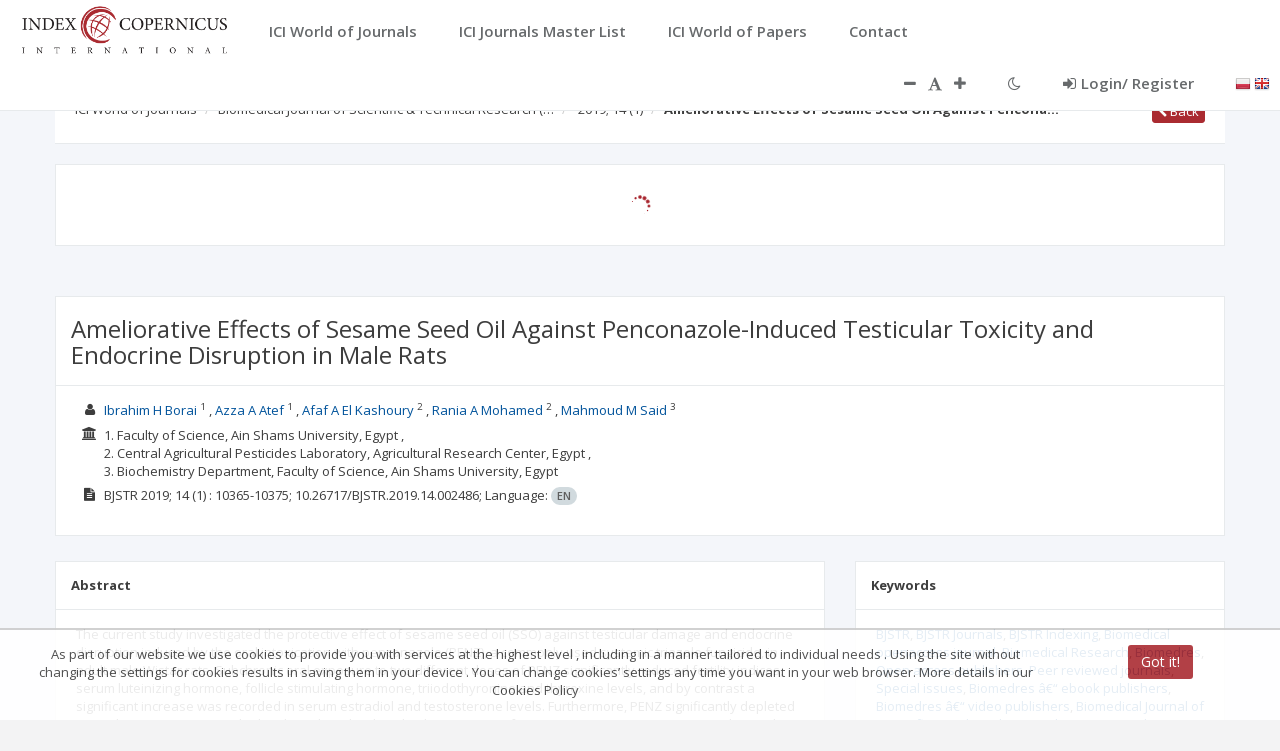

--- FILE ---
content_type: text/css;charset=UTF-8
request_url: https://journals.indexcopernicus.com/webjars/ng-tags-input/3.2.0/ng-tags-input.min.css
body_size: 1033
content:
tags-input{display:block}tags-input *,tags-input :after,tags-input :before{-moz-box-sizing:border-box;-webkit-box-sizing:border-box;box-sizing:border-box}tags-input .host{position:relative;margin-top:5px;margin-bottom:5px;height:100%}tags-input .host:active{outline:0}tags-input .tags{-moz-appearance:textfield;-webkit-appearance:textfield;padding:1px;overflow:hidden;word-wrap:break-word;cursor:text;background-color:#fff;border:1px solid #a9a9a9;box-shadow:1px 1px 1px 0 #d3d3d3 inset;height:100%}tags-input .tags.focused{outline:0;-webkit-box-shadow:0 0 3px 1px rgba(5,139,242,.6);-moz-box-shadow:0 0 3px 1px rgba(5,139,242,.6);box-shadow:0 0 3px 1px rgba(5,139,242,.6)}tags-input .tags .tag-list{margin:0;padding:0;list-style-type:none}tags-input .tags .tag-item{margin:2px;padding:0 5px;display:inline-block;float:left;font:14px "Helvetica Neue",Helvetica,Arial,sans-serif;height:26px;line-height:25px;border:1px solid #acacac;border-radius:3px;background:-webkit-linear-gradient(top,#f0f9ff 0,#cbebff 47%,#a1dbff 100%);background:linear-gradient(to bottom,#f0f9ff 0,#cbebff 47%,#a1dbff 100%)}tags-input .tags .tag-item.selected{background:-webkit-linear-gradient(top,#febbbb 0,#fe9090 45%,#ff5c5c 100%);background:linear-gradient(to bottom,#febbbb 0,#fe9090 45%,#ff5c5c 100%)}tags-input .tags .tag-item .remove-button{margin:0 0 0 5px;padding:0;border:none;background:0 0;cursor:pointer;vertical-align:middle;font:700 16px Arial,sans-serif;color:#585858}tags-input .tags .input.invalid-tag,tags-input .tags .tag-item .remove-button:active{color:red}tags-input .tags .input{border:0;outline:0;margin:2px;padding:0 0 0 5px;float:left;height:26px;font:14px "Helvetica Neue",Helvetica,Arial,sans-serif}tags-input .tags .input::-ms-clear{display:none}tags-input.ng-invalid .tags{-webkit-box-shadow:0 0 3px 1px rgba(255,0,0,.6);-moz-box-shadow:0 0 3px 1px rgba(255,0,0,.6);box-shadow:0 0 3px 1px rgba(255,0,0,.6)}tags-input[disabled] .host:focus{outline:0}tags-input[disabled] .tags{background-color:#eee;cursor:default}tags-input[disabled] .tags .tag-item{opacity:.65;background:-webkit-linear-gradient(top,#f0f9ff 0,rgba(203,235,255,.75) 47%,rgba(161,219,255,.62) 100%);background:linear-gradient(to bottom,#f0f9ff 0,rgba(203,235,255,.75) 47%,rgba(161,219,255,.62) 100%)}tags-input[disabled] .tags .tag-item .remove-button{cursor:default}tags-input[disabled] .tags .tag-item .remove-button:active{color:#585858}tags-input[disabled] .tags .input{background-color:#eee;cursor:default}tags-input .autocomplete{margin-top:5px;position:absolute;padding:5px 0;z-index:999;width:100%;background-color:#fff;border:1px solid rgba(0,0,0,.2);-webkit-box-shadow:0 5px 10px rgba(0,0,0,.2);-moz-box-shadow:0 5px 10px rgba(0,0,0,.2);box-shadow:0 5px 10px rgba(0,0,0,.2)}tags-input .autocomplete .suggestion-list{margin:0;padding:0;list-style-type:none;max-height:280px;overflow-y:auto;position:relative}tags-input .autocomplete .suggestion-item{padding:5px 10px;cursor:pointer;white-space:nowrap;overflow:hidden;text-overflow:ellipsis;font:16px "Helvetica Neue",Helvetica,Arial,sans-serif;color:#000;background-color:#fff}tags-input .autocomplete .suggestion-item.selected,tags-input .autocomplete .suggestion-item.selected em{color:#fff;background-color:#0097cf}tags-input .autocomplete .suggestion-item em{font:normal 700 16px "Helvetica Neue",Helvetica,Arial,sans-serif;color:#000;background-color:#fff}

--- FILE ---
content_type: application/javascript;charset=UTF-8
request_url: https://journals.indexcopernicus.com/js/services/resources/CountryService.js
body_size: 246
content:
angular.module('application')
    .factory('CountryService', ['$resource', function ($resource) {
        return {
            api: $resource('/api/country', {},
                {
                    getCountryISO2ByISO3: {
                        method: 'GET',
                        url: '/api/country/getCountryISO2ByISO3/:code',
                        params: {code: '@code'}
                    }
                }, {}
            )
        };
    }]);
